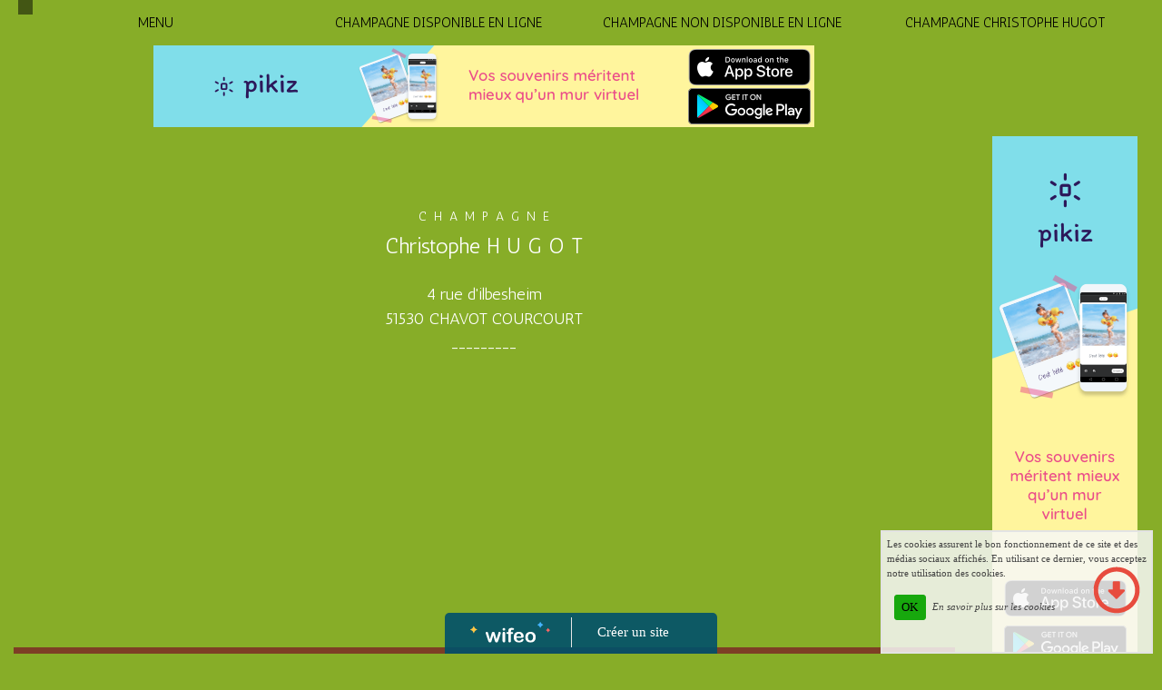

--- FILE ---
content_type: text/html; charset=UTF-8
request_url: https://www.champagnehugot.com/les-cuvees.php
body_size: 5054
content:
<!DOCTYPE html><html lang="fr"><head><meta http-equiv="Content-Type" content="text/html; charset=utf-8"><title>Champagne Christophe HUGOT &quot;les cuv&eacute;es de l'Oeuf&quot; vin &eacute;lev&eacute; en cuves Ovo&iuml;des</title><meta name="description" CONTENT="Champagne christophe HUGOT une vinification en Ovo&iuml;de"><meta property="og:title" content="Champagne Christophe HUGOT &quot;les cuv&eacute;es de l'Oeuf&quot; vin &eacute;lev&eacute; en cuves Ovo&iuml;des" /><meta property="og:type" content="article" /><meta property="og:image" content="/images/f/fav/favicon.ico" /><meta property="og:description" content="Champagne christophe HUGOT une vinification en Ovo&iuml;de" /><meta name="viewport" content="width=device-width, initial-scale=1"><script src="//ajax.googleapis.com/ajax/libs/jquery/2.2.4/jquery.min.js" type="text/javascript"></script><script src="https://code.jquery.com/ui/1.12.1/jquery-ui.min.js"></script><script src="https://cdnjs.cloudflare.com/ajax/libs/popper.js/1.12.3/umd/popper.min.js" integrity="sha384-vFJXuSJphROIrBnz7yo7oB41mKfc8JzQZiCq4NCceLEaO4IHwicKwpJf9c9IpFgh" crossorigin="anonymous"></script><script src="https://maxcdn.bootstrapcdn.com/bootstrap/4.0.0-beta.2/js/bootstrap.min.js" integrity="sha384-alpBpkh1PFOepccYVYDB4do5UnbKysX5WZXm3XxPqe5iKTfUKjNkCk9SaVuEZflJ" crossorigin="anonymous"></script><script>responsiveBootstrapActive=true;</script><link href="https://www.wifeo.com/wifeostatic-s3/ressources/bootstrap4/css/bootstrap.min.css?v1" rel="stylesheet" /><link href="https://www.wifeo.com/wifeostatic-s3/ressources/bootstrap4/override-bootstrap.min.css?v1.37" rel="stylesheet" /><link id="wr_fdlgenerale" href="/format.css?1766944759" rel="stylesheet" type="text/css"><LINK REL="SHORTCUT ICON" href="/images/f/fav/favicon.ico"></head><body><div class="global_top"><div class="zonesbase_menutop wr_dispmenu" align="center">
                    <div class="width_menutop container">
                        <div class="row row_menutop ">
                            <div class="col-md-24">
                                <div class="content_menutop ">

                                <script type="text/javascript">$( window ).ready(function(){if(typeaffmobile=="affmobile" && responsiveBootstrapActive==false){$(".m_wifeo_open").css("display" , "block");
		$( "nav .wifeo_conteneur_menu" ).attr( "class" , "m_wifeo_conteneur_menu" );
		$( "nav .wifeo_rubrique" ).attr( "class" , "m_wifeo_rubrique" );
		$( "nav .wifeo_pagemenu" ).attr( "class" , "m_wifeo_pagemenu" );
		$( "nav .wifeo_pagesousmenu" ).attr( "class" , "m_wifeo_pagesousmenu" );
		$( "nav .wifeo_sousmenu" ).attr( "class" , "m_wifeo_sousmenu" );

		var isMenuOpen = false;
		$(".wr_opnmenu").click(function()	
		{
			$(".wr_dispmenu").css("display","block");
			
		      $(".m_wifeo_conteneur_menu").clearQueue().animate({
		          left : "0%"
		        });
			  
		        $(".wr_clssrtbl").fadeIn("fast");
				$(".wr_fdgrs").fadeIn("fast");
				
		      isMenuOpen = true;
		});
		
		
		
		
		$(".wr_clssrtbl, .wr_fdgrs").click(function()	
		{
			if (isMenuOpen == true)
			{
				 $(".m_wifeo_conteneur_menu").clearQueue().animate({
																
		          left : "-90%"
		        }).queue(function() {$(".wr_dispmenu").css("display","none");$(".wr_dispmenu").css("display","none");});	
				 
		      isMenuOpen = false;
			}
			
			$(".wr_clssrtbl").fadeOut("fast");
			$(".wr_fdgrs").fadeOut("fast");
		});}});</script><nav><div class='wifeo_conteneur_menu'><div class='wifeo_rubrique'><a href='#mw999'>MENU</a><div class='wifeo_sousmenu'><div class='wifeo_pagesousmenu'><a href='index.php'>Accueil</a></div><div class='wifeo_pagesousmenu'><a href='https://www.champagnehugot.com/boutique-tag-les_champagnes_45499.html'>Tarif des cuv&eacute;es</a></div><div class='wifeo_pagesousmenu'><a href='transport.php'>Frais de livraison</a></div><div class='wifeo_pagesousmenu'><a href='commande.php'>Contact</a></div></div></div><div class='wifeo_rubrique'><a href='#mw999'>CHAMPAGNE DISPONIBLE EN LIGNE</a><div class='wifeo_sousmenu'><div class='wifeo_pagesousmenu'><a href='https://www.champagnehugot.com/achat-excellence-156528-156528.html'>Excellence</a></div><div class='wifeo_pagesousmenu'><a href='https://www.champagnehugot.com/achat-extra-brut-193711-193711.html'>Extra brut</a></div><div class='wifeo_pagesousmenu'><a href='https://www.champagnehugot.com/achat-authentique-2018-blanc-de-noirs-193710-193710.html'>Authentique</a></div><div class='wifeo_pagesousmenu'><a href='https://www.champagnehugot.com/achat-elegance-202888-202888.html'>&Eacute;l&eacute;gance</a></div><div class='wifeo_pagesousmenu'><a href='https://www.champagnehugot.com/achat-cuve-r-185616-185616.html'>La cuv&eacute;e R</a></div><div class='wifeo_pagesousmenu'><a href='https://www.champagnehugot.com/achat-mailly-grand-cru-100-pinot-noirs-204199-204199.html' target='_blank'>Mailly Grand Cru</a></div><div class='wifeo_pagesousmenu'><a href='https://www.champagnehugot.com/achat-special-cuvee-176245-176245.html'>Sp&eacute;cial cuv&eacute;e</a></div></div></div><div class='wifeo_rubrique'><a href='#mw999'>CHAMPAGNE NON DISPONIBLE EN LIGNE</a><div class='wifeo_sousmenu'><div class='wifeo_pagesousmenu'><a href='https://www.champagnehugot.com/achat-le-magnum-rose-204151-204151.html' target='_blank'>Le magnum Ros&eacute;</a></div><div class='wifeo_pagesousmenu'><a href='https://www.champagnehugot.com/achat-magnum-grand-cru-176247-176247.html'>Le magnum</a></div></div></div><div class='wifeo_rubrique'><a href='#mw999'>CHAMPAGNE CHRISTOPHE HUGOT</a><div class='wifeo_sousmenu'><div class='wifeo_pagesousmenu'><a href='mon-metier-ma-passion.php'>L'histoire</a></div><div class='wifeo_pagesousmenu'><a href='les-cuvees.php'>Pourquoi les cuves Ovo&iuml;des ?</a></div></div></div></div></nav>

                                <div style="clear:both;"></div>

                                </div>
                            </div>
                        </div>
                    </div>
                </div></div><div class="zonesbase_main" align="center">
            <div class="width_tablemain container">
                <div class="row row_tablemain "><div class="col-xl-20 col-lg-20 col-md-24 col-sm-24 col-24 offset-xl-0 offset-lg-2 offset-md-0 offset-sm-0 offset-0 wr_zcorpsmax  px-0 px-sm-0 px-md-3">
                <div align="left" class="content_corps container"><div class="row"><div class="col-24"><div align="center" style="padding-bottom:55px;"><a href="https://www.pikiz.app" rel="nofollow"><img src="https://www.pikiz.app/img/diffusion/01-728_90.png" style="max-width:100%;height:auto"></a></div><div class="wr-menu-topbar"><div class="wr-open-menu wr-item-topbar" style="width:40px;"><i class="fa fa-bars" aria-hidden="true"></i></div><a class="wr-a-logo-top" href="index.php"><div class="wr-logo-top wr-item-topbar"></div></a></div><div class="wr-fdgrs"></div><div class="wr-close-menu"><div class="wr-item-topbar"><i class="fa fa-times" aria-hidden="true"></i></div></div><div class="mep_standard10"><div data-mepwifeo="1" class="mepw-bloc"><div class="row mepw-row"><div class="col mepw-cell"><div class="inner-col-w">&nbsp;<div idanim=""><span style="font-size:24px;"><span style="font-size:14px;">C&nbsp; H&nbsp; A&nbsp; M&nbsp; P&nbsp; A&nbsp; G&nbsp; N&nbsp; E</span><br />Christophe H U G O T</span></div><br /><span style="font-size:18px;">4 rue d&#39;ilbesheim<br />51530 CHAVOT COURCOURT<br />_________</span></div></div></div></div></div><div class="mep_standard10"><div data-mepwifeo="1" class="mepw-bloc"><div class="row mepw-row"><div class="col mepw-cell"><div class="inner-col-w"><iframe width="100%" height="315" src="https://www.youtube.com/embed/Wy59t4iIHcQ?start=0&rel=0&controls=0&showinfo=0" frameborder="0" allowfullscreen></iframe></div></div></div></div></div><div class="mep_standard9"><div data-mepwifeo="1" class="mepw-bloc"><div class="row mepw-row"><div class="col mepw-cell"><div class="inner-col-w">&nbsp;<div idanim=""><span style="font-size:20px;"><span class="field-group-format-toggler"><span style="font-size:24px;">Pourquoi ?</span></span></span><br />&nbsp;</div><div class="resume" idanim="" itemprop="description"><p><span style="font-size:20px;">Situ&eacute; dans le charmant village de Chavot-Courcourt, au c&oelig;ur des coteaux sud d&rsquo;&Eacute;pernay,<br />le&nbsp; CHAMPAGNE<br />Christophe HUGOT<br />ouvre ses portes aux curieux et aux audacieux.<br />Vignerons passionn&eacute;s,<br />Nous &eacute;laborons nos champagnes &agrave; partir de raisins issus d&rsquo;une viticulture tr&egrave;s raisonn&eacute;e.<br />Petite particularit&eacute; et pas des moindres :<br />nous vinifions &quot; Les Cuv&eacute;es de l&rsquo;&oelig;uf &quot; dans des cuves ovo&iuml;des,<br />pour cr&eacute;er des vins non filtr&eacute;s et in&eacute;dits en Champagne.<br /><br />L&rsquo;objectif ?<br /><br />Obtenir des ar&ocirc;mes subtils et d&eacute;licats,<br />&eacute;l&eacute;gants et raffin&eacute;s pour que chaque gorg&eacute;e devienne un instant de pur plaisir.<br />Mono c&eacute;page, parcellaire, mono ann&eacute;e, assemblage,<br /><br />chaque cuv&eacute;e est travaill&eacute;e avec pr&eacute;cision et passion.<br />___</span></p></div></div></div></div></div></div><div class="wctamre" id="wctamre0"></div><div class="mep_standard9"><div data-mepwifeo="1" class="mepw-bloc"><div class="row mepw-row"><div class="col mepw-cell"><div class="inner-col-w"><div align="center" style="position:relative;"><img src="https://www.champagnehugot.com/images/z/zun/zunnamed8.jpg" style="width:100%;" /></div></div></div></div></div></div><div class="mep_standard9"><div data-mepwifeo="1" class="mepw-bloc"><div class="row mepw-row"><div class="col mepw-cell"><div class="inner-col-w"><br /><span style="font-size:24px;">Le petit +</span><br />&nbsp;<div idanim=""><span style="font-size:20px;">Sachez que la cuverie atypique du<br />CHAMPAGNE<br />Christophe HUGOT se visite !<br />Par petits groupes de 10-12 personnes maximum, vous aurez &eacute;galement acc&egrave;s &agrave; la cave et au centre de pressurage.<br />D&eacute;gustation &agrave; suivre sur place.<br /><br />L&rsquo;occasion de nous rencontrer !</span></div><br />____</div></div></div></div></div><div class="mep_standard10"><div data-mepwifeo="1" class="mepw-bloc"><div class="row mepw-row"><div class="col mepw-cell"><div class="inner-col-w"><div align="center" style="position:relative;"><img src="https://www.champagnehugot.com/images/z/zun/zunnamed2.jpg" style="width:100%;" /></div></div></div></div></div></div><div align="center" style="padding-top:55px;padding-bottom:55px;"><a href="https://www.pikiz.app" rel="nofollow"><img src="https://www.pikiz.app/img/diffusion/01-728_90.png" style="max-width:100%;height:auto"></a></div><div style="clear:both;"></div></div>
                </div></div>
                </div><div class="col-md-4 wr_dispmenu"><div class="content_zc "><div style="height:100px;width:100px;">&nbsp;</div><div align="center"><a href="https://www.pikiz.app" rel="nofollow"><img src="https://www.pikiz.app/img/diffusion/01-160_600.png" style="max-width:100%;height:auto"></a></div><div style="height:800px;width:100px;">&nbsp;</div><div align="center"><a href="https://www.pikiz.app" rel="nofollow"><img src="https://www.pikiz.app/img/diffusion/01-160_600.png" style="max-width:100%;height:auto"></a></div><div style="clear:both;"></div>
                    </div></div></div>
            </div>
            </div><br><br><br><div style='left: 50%;margin-left: -150px;position:fixed; z-index:1000; bottom:0; width:300px; background-color:rgba(0,80,107,0.9); height:45px;padding:5px;border-radius:5px 5px 0px 0px;'><div style='display:inline-block;font-family:Open Sans; font-size:15px; color:#ffffff;border-right:1px solid #e7e7e7;padding:5px;width:135px' align='center'><a href='https://www.wifeo.com' style='font-family:Open Sans; font-size:15px; color:#ffffff; text-decoration:none;'><img alt='Créer un site' border='0' src='https://www.wifeo.com/v5/img/logo-wifeo-160.svg' style='width:88px;height:auto;margin-top:-2px' align='absbottom'></a></div><div style='display:inline-block;padding:5px;width:135px' align='center'> <a href='https://www.wifeo.com' style='font-family:Open Sans; font-size:15px; color:#ffffff; text-decoration:none;'>Créer un site</a></div></div><script  type="text/javascript">var _gaq = _gaq || [];_gaq.push(['_setAccount', 'UA-101729408-1'],['_trackPageview'],['_setAllowAnchor', true],['_trackPageLoadTime'],['b._setAccount', 'UA-607176-1'],['b._setDomainName', 'none'],['b._setAllowLinker', true],['b._setAllowAnchor', true],['b._setCustomVar', 1, 'affpub', 'oui', 3],['b._trackPageview','/champagnehugot/les-cuvees.php'],['b._trackPageLoadTime']);(function() {var ga = document.createElement('script'); ga.type = 'text/javascript'; ga.async = true;ga.src = ('https:' == document.location.protocol ? 'https://ssl' : 'http://www') + '.google-analytics.com/ga.js';var s = document.getElementsByTagName('script')[0]; s.parentNode.insertBefore(ga, s);})();</script><script async src="https://pagead2.googlesyndication.com/pagead/js/adsbygoogle.js"></script>
<script>
     (adsbygoogle = window.adsbygoogle || []).push({
          google_ad_client: "ca-pub-5439285203515723",
          enable_page_level_ads: true
     });
</script><link rel="stylesheet" href="https://www.wifeo.com/wifeostatic-s3/ressources/wifeocss/common-vz.min.css?v1.02"><script src="https://www.wifeo.com/wifeostatic-s3/ressources/wifeojs/masonry.min.js?v1" type="text/javascript"></script><script type="text/javascript">var typeaffmobile; var affetroit; var affmobilefixe; if((/Android|iPhone|nokia|motorola|ipad|htc|blackberry|ipaq|amoi|benq|alcatel|iPod|Android|opera mini|sony|symbian|panasonic|philips|zte|phone|palm os|palm|hiptop|wpdesktop|avantgo|plucker|xiino|blazer|elaine|iris|3g_t|windows ce|opera mobi|windows ce; smartphone;|windows ce;iemobile/i.test(navigator.userAgent)) && (window.innerWidth < 1340)){var affetroit='y';if((/Android|iPhone|nokia|motorola|ipad|htc|blackberry|ipaq|amoi|benq|alcatel|iPod|Android|opera mini|sony|symbian|panasonic|philips|zte|phone|palm os|palm|hiptop|wpdesktop|avantgo|plucker|xiino|blazer|elaine|iris|3g_t|windows ce|opera mobi|windows ce; smartphone;|windows ce;iemobile/i.test(navigator.userAgent))){var typeaffmobile='affmobile'; var affmobilefixe='oui';}}var mdstatic=[];var mdcallback=[];var mdcback=[];var mdlibjs=[];</script><script src="/wifeolib.js?v28" type="text/javascript"></script><script src="https://use.fontawesome.com/edacead583.js"></script><script src="https://www.wifeo.com/wifeostatic-s3/ressources/modules/diaporama/lib.min.js?v1.1"></script><script>mdstatic.push("14");mdstatic.push("16");mdcallback[14]=callbackdiaporama;</script><style>.wifeomoduleexportable{width:10px;height:10px;}</style><script>wifsitename="champagnehugot";wifdomain="champagnehugot.com";</script><script src="https://www.wifeo.com/wifeostatic-s3/ressources/wifeojs/common-vz.min.js?v1.18" type="text/javascript"></script><script>$(document).ready( function() {if(typeof wifeoApp != "undefined") {wifeoApp.init(typeaffmobile);}});</script><link rel="stylesheet" type="text/css" href="//fonts.googleapis.com/css?family=Andika|Antic|Julee|Roboto|Short+Stack|"></body></html><!-- p champagnehugot champagnehugot.com 28/12/2025 18:59:19 --><script type="text/javascript">$(document).ready(function(){$("body").append('<div id="div_cnil_cookie" style="display:none;position:fixed;font-family:verdana;font-size:11px;color:#444444; z-index:350;width:300px;right:10px; bottom:0px; background-color:rgba(247,247,247,0.85); border:2px solid #e3e3e3; padding:5px 5px 35px 5px;">Les cookies assurent le bon fonctionnement de ce site et des médias sociaux affichés. En utilisant ce dernier, vous acceptez notre utilisation des cookies.<br/><br /><a class="btn btn-primary btn-sm mx-2 valid_cnil_cookie" href="#1123">OK</a><em><a href="service-infos-legales.html" style="color:#444444;">En savoir plus sur les cookies</a></em></div>').delay( 1000 ).queue(function (next) {$("#div_cnil_cookie").show(400);next();});$(".valid_cnil_cookie").click(function(){$(this).load('service-ajax.html','m=cookiechoice');$("#div_cnil_cookie").hide(300);});});</script>

--- FILE ---
content_type: text/html; charset=utf-8
request_url: https://www.google.com/recaptcha/api2/aframe
body_size: 268
content:
<!DOCTYPE HTML><html><head><meta http-equiv="content-type" content="text/html; charset=UTF-8"></head><body><script nonce="wTbUaH4PK0qc46uG4CYY8Q">/** Anti-fraud and anti-abuse applications only. See google.com/recaptcha */ try{var clients={'sodar':'https://pagead2.googlesyndication.com/pagead/sodar?'};window.addEventListener("message",function(a){try{if(a.source===window.parent){var b=JSON.parse(a.data);var c=clients[b['id']];if(c){var d=document.createElement('img');d.src=c+b['params']+'&rc='+(localStorage.getItem("rc::a")?sessionStorage.getItem("rc::b"):"");window.document.body.appendChild(d);sessionStorage.setItem("rc::e",parseInt(sessionStorage.getItem("rc::e")||0)+1);localStorage.setItem("rc::h",'1768635415455');}}}catch(b){}});window.parent.postMessage("_grecaptcha_ready", "*");}catch(b){}</script></body></html>

--- FILE ---
content_type: text/css
request_url: https://www.champagnehugot.com/format.css?1766944759
body_size: 2926
content:
.EMWmodalcontent{color:#000!important;}.EMWmodalcontent a, .EMWmodalcontent a:visited,.EMWmodalcontent a:hover{color:#000!important;text-decoration: underline!important;}.wr_fdgrs, .wr-fdgrs{background-color:rgba(0,0,0,0.75); z-index:99998 !important;position:fixed;top:0; bottom:0;right:0;left:0;display:none;}.wifanimated{opacity:0.0 !important}
        
        .blocBgVid,.blocBgImg{position:relative;width:100%;overflow:hidden;background-size:cover;background-position:50% 50%;}.overTxtBgVid,.overTxtBgImg {position: absolute;left: 0;z-index: 2;width: 100%;top: 50%;transform: translateY(-50%);}.contentTxtBgVid,.contentTxtBgImg{position: absolute;left:0;right:0;top: 50%;transform: translateY(-50%);text-align:center;}.overBgVid,.overBgImg {position: absolute;bottom:-45px;left: 0;z-index: 1;overflow:hidden;width: 100%;.screenBgVid,.screenBgImg {position: absolute;top: 0;right: 0;bottom: 0;left: 0;z-index: 1;opacity: 0;}}.overBgVid .screenBgVid,.overBgImg .screenBgImg{opacity:0;}.mep_standard1{position:relative;background-color:#FF0099;color:#FFFFFF;border:8px solid #FF0099;border-radius:0px;margin-top:0px;margin-bottom:0px;padding:0px;text-align:center;}.mep_standard2{position:relative;background-color:#87AD28;border:10px solid #878787;border-radius:0px;margin-top:0px;margin-bottom:0px;padding:0px;text-align:center;}.mep_standard3{position:relative;background-color:#616161;color:#FFFFFF;border-radius:0px;margin-top:0px;margin-bottom:0px;padding:0px;text-align:center;}.mep_standard4{position:relative;background-color:#A19D9B;color:#292828;border-radius:0px;margin-top:0px;margin-bottom:0px;padding:0px;text-align:center;}.mep_standard5{position:relative;background-color:#E3E3E3;color:#6B6969;border-radius:0px;margin-top:0px;margin-bottom:0px;padding:0px;text-align:center;}.mep_standard6{position:relative;background-color:#000000;color:#FFFFFF;border-radius:0px;margin-top:0px;margin-bottom:0px;padding:0px;text-align:center;}.mep_standard7{position:relative;background-color:#616161;color:#FFFAFA;border:10px solid #616161;border-radius:0px;margin-top:0px;margin-bottom:0px;padding:0px;text-align:center;}.mep_standard8{position:relative;background-color:#FFFFFF;color:#7A7A7A;border-radius:0px;margin-top:0px;margin-bottom:0px;padding:10px;text-align:center;}.mep_standard9{position:relative;background-color:#7D3E25;color:#FFFFFF;border:10px solid #7D3E25;border-radius:0px;margin-top:0px;margin-bottom:0px;padding:0px;text-align:center;}.mep_standard10{position:relative;background-color:#87AD28;color:#FFFFFF;border-radius:0px;margin-top:0px;margin-bottom:0px;padding:0px;text-align:center;}.meps_bloc_tbl{display:table;width:100%;border-spacing:5px;} .meps_bloc_tbl_rw{display:table-row;}  .meps_bloc_tbl_cll > img{max-width:100% !important;height:auto !important;} .meps_bloc_tbl_cll_tableau img{max-width:100% !important;height:auto !important;}.tbl_general{width: 100%; display:table; border-spacing:0px;} .tbl_cell_generale{display: table-cell; vertical-align:top; padding: 10px; text-align: left;} .tbl_row_generale{display:table-row;}body{background-color:rgb(135, 173, 40);}.content_menutop{border-top:0px solid rgb(68, 68, 68);border-right:0px solid rgb(68, 68, 68);border-bottom:0px solid rgb(68, 68, 68);border-left:0px solid rgb(68, 68, 68);padding-top:0px;padding-bottom:0px;padding-left:0px;padding-right:0px;}.content_corps{background-color:rgba(135, 173, 40, 1);border-radius:0px;border-top:0px solid rgb(68, 68, 68);border-right:0px solid rgb(68, 68, 68);border-bottom:0px solid rgb(68, 68, 68);border-left:0px solid rgb(68, 68, 68);padding-top:0px;padding-bottom:0px;padding-left:0px;padding-right:0px;}.content_zc{background-color:rgba(135, 173, 40, 1);border-radius:0px;border-top:0px solid rgb(68, 68, 68);border-right:0px solid rgb(68, 68, 68);border-bottom:0px solid rgb(68, 68, 68);border-left:0px solid rgb(68, 68, 68);padding-top:0px;padding-bottom:0px;padding-left:0px;padding-right:0px;}.zonesbase_menutop{border-top:0px solid rgb(68, 68, 68);border-right:0px solid rgb(68, 68, 68);border-bottom:0px solid rgb(68, 68, 68);border-left:0px solid rgb(68, 68, 68);}.global_top{background-color:rgba(135, 173, 40, 1);border-top:0px solid rgb(68, 68, 68);border-right:0px solid rgb(68, 68, 68);border-bottom:0px solid rgb(68, 68, 68);border-left:0px solid rgb(68, 68, 68);}.row_tablemain{background-color:rgba(135, 173, 40, 1);border-radius:0px;border-top:0px solid rgb(68, 68, 68);border-right:0px solid rgb(68, 68, 68);border-bottom:0px solid rgb(68, 68, 68);border-left:0px solid rgb(68, 68, 68);}.zonesbase_main{padding-top:0px;padding-bottom:0px;}.content_tablemain{padding-top:0px;padding-bottom:0px;padding-left:0px;padding-right:0px;}.row_tablemain > div > div{margin-top:0px;margin-bottom:0px;margin-left:0px;margin-right:0px;}
a:link{text-decoration:none;color:#000000;}

a:visited{text-decoration:none;color:#000000;}

a:hover{text-decoration:underline;color:#ffffff;}

a:active{text-decoration:none;color:#000000;}.ws_onglet_section.active{border-bottom:2.5px solid #17a80d!important}.ws_btn_standard_creux2, .ws_table_panier_bottom_cr > div:nth-child(2) > div, .ws_table_ligne_cr > div:nth-child(2) > div, .ws_btn_adresse_livraison.active, .ws_btn_genre.active, .ws_btn_adresse_facturation.active, .ws_btn_compte_connexion.active, .ws_btn_genre_facturation.active{border:1px solid #17a80d;color:#17a80d;}.btn.btn-primary,.btn.btn-primary.disabled{background-color:#17a80d ;border-color:#117909;color:#000000}.btn.btn-primary:active:hover,.btn.btn-primary:hover,.btn.btn-primary.disabled:hover{background-color:#117909;border-color:#117909;color:#000000}.ws_table_mode_livraison.active, .ws_table_mode_facturation.active, .ws_table_mode_paiement.active{border:1px solid #17a80d}.ws_conteneur_champs_invisible > div.active, .card_produit_list > div:nth-child(2) > div:nth-child(2), .perim_bstp .pagination > li > a, .perim_bstp .pagination > li > span{color:#17a80d;}.ws_table_panier_bottom_cr > div:nth-child(2) > div:hover, .ws_table_ligne_cr > div:nth-child(2) > div:hover{background-color:#17a80d;color:#fff;}.width_tablemain, .width_entete, .width_bottom, .width_menuhoriz, .width_menutop{
        max-width:1350px;width:100%
    }.wcontentcorps{overflow-y: hidden;max-height:5000px;}.wr_dsplypc{display:none !important;}.m_wifeo_open{display:none;}.meps_bloc_tbl_cll{vertical-align:top;display:table-cell;} .meps_bloc_tbl_cll_tableau{vertical-align:top;display:table-cell; padding:10px;}.meps_bloc_tbl_rw > .meps_bloc_tbl_cll{
padding-left:5px;
padding-right:5px;
}
.meps_bloc_tbl_rw > .meps_bloc_tbl_cll:first-child{
padding-left:0px;
}
.meps_bloc_tbl_rw > .meps_bloc_tbl_cll:last-child{
padding-right:0px;
}.conteneur_legende{padding:10px;background-color:rgba(0, 0, 0,0.5);position:absolute; left:0px; right:0px; bottom:0px; color:#ffffff; opacity:0;-webkit-transition:all .4s linear;-moz-transition:all .4s linear;-ms-transition:all .4s linear;transition:all .4s linear;} .conteneur_legende_hover:hover .conteneur_legende{opacity:1;}html,body,td{margin:0;font-family:Antic;color:#000000;font-size:15px;}.ws_onglet_section.active{border-bottom:2.5px solid #17a80d!important}.ws_btn_standard_creux2, .ws_table_panier_bottom_cr > div:nth-child(2) > div, .ws_table_ligne_cr > div:nth-child(2) > div, .ws_btn_adresse_livraison.active, .ws_btn_genre.active, .ws_btn_adresse_facturation.active, .ws_btn_compte_connexion.active, .ws_btn_genre_facturation.active{border:1px solid #17a80d;color:#17a80d;}.btn.btn-primary{background-color:#17a80d; border-color:#17a80d}.ws_table_mode_livraison.active, .ws_table_mode_facturation.active, .ws_table_mode_paiement.active{border:1px solid #17a80d}.ws_conteneur_champs_invisible > div.active, .card_produit_list > div:nth-child(2) > div:nth-child(2), .perim_bstp .pagination > li > a, .perim_bstp .pagination > li > span{color:#17a80d;}.ws_table_panier_bottom_cr > div:nth-child(2) > div:hover, .ws_table_ligne_cr > div:nth-child(2) > div:hover{background-color:#17a80d;color:#fff;}#divDiapo .fa-chevron-right, #divDiapo .fa-chevron-left {
    text-shadow: 1px 1px 10px #ccc;
}
#divDiapo .fa-chevron-left {
    left: 4px;
}@media (min-width: 768px) {}@media (min-width: 992px) {}@media (min-width: 1200px) {.wifeo_pagemenu > a{color:#000000;text-decoration:none} .wifeo_pagemenu:hover > a{color:#000000;text-decoration:none;font-weight:bold} .wifeo_rubrique > a{color:#000000;text-decoration:none} .wifeo_rubrique:hover > a{color:#000000;font-weight:bold;text-decoration:none} .wifeo_pagesousmenu > a{color:#000000;text-decoration:none} .wifeo_conteneur_menu{border-spacing:0px} .wifeo_conteneur_menu{width:100%;display:table;background-color:#87ad28;height:50px} .wifeo_conteneur_menu a{text-decoration:none;display:table-cell;vertical-align:middle;height:50px;padding:0 5px;text-align:center;-webkit-transition:all 0.25s ease;-moz-transition:all 0.25s ease;-ms-transition:all 0.25s ease;-o-transition:all 0.25s ease;transition:all 0.25s ease} .wifeo_pagemenu, .wifeo_rubrique{float:left;position:relative;width:25%;text-align:center;display:table;border-top:1px hidden #AFD550;border-bottom:1px hidden #5F8500;background-image:url();background-position:center} .wifeo_sousmenu{width:100%;left:0;opacity:0;position:absolute;top:0;visibility:hidden;z-index:5} @media screen and (min-device-width:1024px){.wifeo_sousmenu{-webkit-transition:all 0.25s ease;-moz-transition:all 0.25s ease;-ms-transition:all 0.25s ease;-o-transition:all 0.25s ease;transition:all 0.25s ease}} .wifeo_pagemenu:hover, .wifeo_rubrique:hover{background-color:#AFD550;border-top:1px hidden #D7FD78;border-bottom:1px hidden #87AD28} .wifeo_pagesousmenu{width:100%;text-align:center;display:table} .wifeo_sousmenu a{background-image:url();background-position:center;text-align:left;background-color:#D7FD78;border-top:1px hidden #FFFFA0;border-bottom:1px hidden #AFD550} .wifeo_sousmenu a:hover{background-image:url();background-position:center;background:#FFFFA0;border-top:1px hidden #FFFFC8;border-bottom:1px hidden #D7D778} .wifeo_rubrique:hover > .wifeo_sousmenu{opacity:1;top:50px;visibility:visible}.wr-fdgrs{display:none!important;}.wr-close-menu{display:none!important;}.container {max-width: 1350px;}}@media (max-width: 1199px) {.row_tablemain{background-image:none;background-color:transparent;box-shadow:none;border-width:0px}table,.tbl_general{/*display: block;*/max-width: 100%!important;overflow-x: auto;}.modal-dialog{margin-top:70px}.wr_dispmenu{width:0px !important; padding:0px !important; margin:0px !important; overflow:hidden !important;position:static !important;display:none;}.wr-menu-isopen{overflow:hidden}html,body{background-position: center 50px;}.showItemResponsive{display:block!important} .hideItemResponsive{display:none!important} 
	html body{padding-top:50px}
	
	nav{width:auto !important;}
	
	.wr-menu-topbar{background-color:#00a096;display:block;}
	
	.wr-item-topbar{color:#FFFFFF;}
	
	
	
	.wr-close-menu{background-color:#00a096;border-bottom:1px solid #3CDCD2;}
	
	.wr_dispmenu{width:0px !important; padding:0px !important; margin:0px !important; overflow:hidden !important;position:static !important;display:none;background-size:auto 47px}
	
	img {
    max-width: 100%;
    height: auto!important;
}		
		.wr_dispmenu .wifeo_rubrique > a, .wr_dispmenu .wifeo_pagemenu > a, .wr_dispmenu .wifeo_pagesousmenu > a{display:block;padding:20px 0px;border-top:1px solid #00645A;border-bottom:1px solid #3CDCD2;color:#FFFFFF !important;text-decoration:none;}
		
		.wr_dispmenu .wifeo_rubrique > a, .wr_dispmenu .wifeo_pagemenu > a{padding-left:20px;}
		
		.wr_dispmenu .wifeo_rubrique > a{font-weight:900;}
		
		.wr_dispmenu .wifeo_pagesousmenu > a{padding-left:60px;}
		

		.wr_dispmenu .wifeo_rubrique > span, .wr_dispmenu .m_wifeo_pagemenu > span{display:none;}
		
		
		
			.wr_dispmenu .wifeo_conteneur_menu{
			overflow-y:auto;
			bottom:0;
			height:calc( 100% - 50px );
			width:90%;
			position:fixed;
			z-index:99999 !important;
			top:50px;
			text-align:left;
			font-weight:normal;
			background-color:rgba(0,160,150,0.80);
			left:-90%;
			border-top:1px solid #00645A;
		}.wr_dispzp{width:0px !important; padding:0px !important; margin:0px !important; overflow:hidden !important;position:static !important;display:none;}

.wr-open-zp{
		width:50px
	}
	
.wr_zpsrtbl{
	overflow-y:auto;
                bottom:0;
                height:calc( 100% - 50px );
                width:90%;
                position:fixed;
                z-index:99999 !important;
                top:50px;
                text-align:center;
                font-weight:normal;
                background-color:rgba(0,160,150,0.80);
                right:-90%;
                border-top:1px solid #00645A;}}@media (max-width: 991px) { .tbl_general, .tbl_cell_generale, .tbl_row_generale{display: block!important; width: 100%;border-spacing:0px;}.meps_bloc_tbl_cll_tableau{display:block!important;width:100%!important} .tbl_row_generale{border-bottom-width:5px !important;} .tbl_cell_generale{position: relative; padding :30px 0; width: 100%!important; text-align:center !important; } .tbl_cell_generale:before{position: absolute; top: 0px; left: 5px; width:100%;text-align:center;font-weight:bold;} .tbl_cell_generale:before{ content: attr(data-title);} .tbl_general img{max-width:100% !important;height:auto !important;}.conteneur_legende{padding:10px;background-color:rgba(0, 0, 0,0.5);position:absolute; left:0px; right:0px; bottom:0px; color:#ffffff; opacity:1;}}@media (max-width: 767px) {.wr_dsplymbl{display:none !important;}.wr_dsplypc{display:block !important;}.wr_center{text-align:center !important;}.wr_50prct{width:50% !important; height:auto !important;}.wr_100prct{width:100% !important;max-width:100% !important;height:auto !important;}object[type="application/x-shockwave-flash"]{display:none;}.wr_bottompage{overflow-x:auto;width:100%}.wrentete{display:none;}.wifslideimg{max-width:100%!important}.wifslidenextprev,.wifslideglobal{width:100%!important}.wifslideminiatures{display:none!important}div[class^="cont_rs_"]{display:none}}